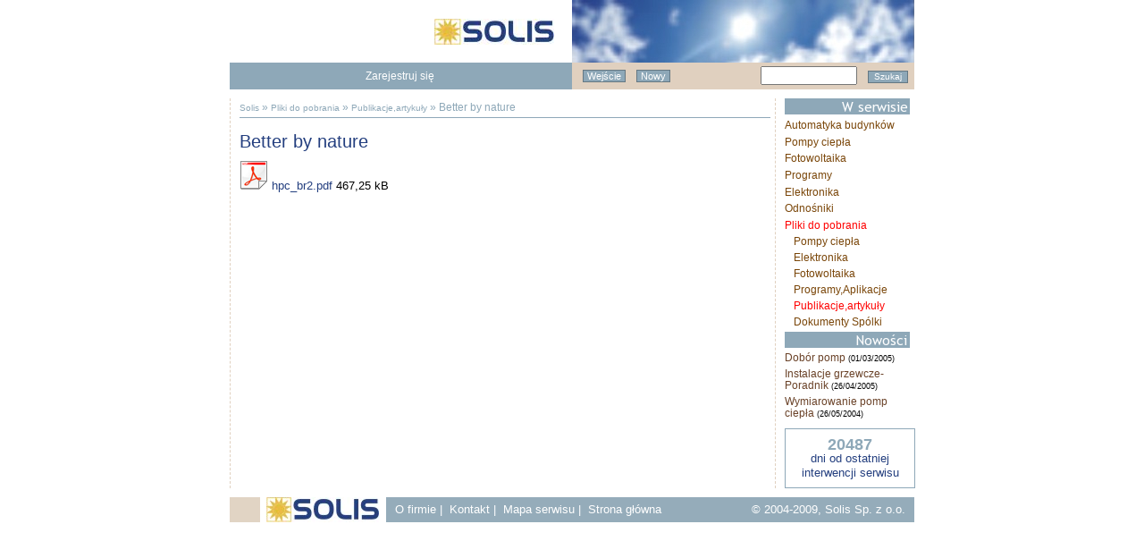

--- FILE ---
content_type: text/html; charset=iso-8859-2
request_url: http://solis.pl/index.php/pliki_do_pobrania/publikacje_artykuly/better_by_nature
body_size: 5536
content:

<!DOCTYPE html PUBLIC "-//W3C//DTD XHTML 1.0 Transitional//EN"
    "http://www.w3.org/TR/xhtml1/DTD/xhtml1-transitional.dtd">
<html xmlns="http://www.w3.org/1999/xhtml" xml:lang="pl" lang="pl">

<head>
    <link rel="stylesheet" type="text/css" href="/design/solis/stylesheets/core.css" />
    <link rel="stylesheet" type="text/css" href="/design/standard/stylesheets/debug.css" />
    <link rel="stylesheet" type="text/css" href="/design/solis/stylesheets/solis.css" />
    <link rel="stylesheet" type="text/css" href="/extension/treemenu/design/solis/stylesheets/treemenu2.css" />

                                  
    <title>Better by nature / Publikacje,artykuły / Pliki do pobrania / Solis - Solis Sp. z o.o.</title>

    
    
    
        <meta http-equiv="Content-Type" content="text/html; charset=iso-8859-2" />

        <meta http-equiv="Content-language" content="pol-PL" />

    
        <meta name="author" content="Solis &amp;Copy;Sp. z o.o." />

        <meta name="copyright" content="eZ systems" />

        <meta name="description" content="Solis Sp. z o.o." />

        <meta name="keywords" content="produkcja,producent,cena,solis,kolmet,pompa,ciepła,pompy,ciepła,heat,pump,COP,sprawność,koszty,kolektor,ziemny,gruntowy,płaski,spiralny,sonda,głębinowa,odwiert,odwierty,solanka/woda,woda/woda,glikol,propylenowy,etylenowy,WW,BW,skraplacz,parownik,parowacz,sprężarka,compressor,R407C,R410A,zawór,rozprężany,elektroniczny,EXV,kolektor,kolektory,słoneczny,słoneczne,próżniowe,magazynowanie,energii,energia,odnawialna,słońca,emisja,co2" />

    
    <meta name="MSSmartTagsPreventParsing" content="TRUE" />
    <meta name="generator" content="eZ publish" />
    

<link rel="Home" href="/index.php" title="Solis Sp. z o.o. strona główna" />
<link rel="Index" href="/index.php" />
<link rel="Top"  href="/index.php" title="Better by nature / Publikacje,artykuły / Pliki do pobrania / Solis - Solis Sp. z o.o." />
<link rel="Search" href="/index.php/content/advancedsearch" title="Szukaj Solis Sp. z o.o." />
<link rel="Shortcut icon" href="/design/solis/images/favicon.ico" type="image/x-icon" />
<link rel="Copyright" href="/index.php/ezinfo/copyright" />

<link rel="Author" href="http://www.sam24.com.pl" />
<link rel="Alternate" href="/index.php/layout/set/print/pliki_do_pobrania/publikacje_artykuly/better_by_nature" media="print" title="Wersja do druku" />
</head>

<body>

<div style="width: 766px; margin: 0 auto 0 auto;">
<table class="mht" cellpadding="0" cellspacing="0">
<tbody>
<tr>
 <td class="mht1"><img src="/design/solis/images/logo.jpg" alt="" /></td>
 <td class="mht2"></td>
</tr>
<tr>
 <td class="mht3">
    
<div id="newsbar">

<script language="JavaScript1.2"  type="text/javascript">
/* USE WORDWRAP AND MAXIMIZE THE WINDOW TO SEE THIS FILE
========================================
 V-NewsTicker v2.2
 License : Freeware (Enjoy it!)
 (c)2003 VASIL DINKOV- PLOVDIV, BULGARIA
========================================
 For IE4+, NS4+, Opera5+, Konqueror3.1+
========================================
 Get the NewsTicker script at:
 http://www.smartmenus.org/other.php
 and don't wait to get the Great SmartMenus script at:
 http://www.smartmenus.org
 LEAVE THESE NOTES PLEASE - delete the comments if you want */
// BUG in Opera:
// If you want to be able to control the body margins
// put the script right after the BODY tag, not in the HEAD!!!

// === 1 === FONT, COLORS, EXTRAS...
v_font='trebuchet ms,verdana,arial,sans-serif';
v_fontSize='12px';
v_fontSizeNS4='13px';
v_fontWeight='normal';
v_fontColor='#fff';
v_textDecoration='none';
v_fontColorHover='#ff0000';
v_textDecorationHover='underline';
v_bgColor='transparent';
//v_bgColor='url(bg.jpg)';
// set [='transparent'] for transparent
// set [='url(image_source)'] for image
v_top=0;//	|
v_left=10;//	| defining
v_width=360;//	| the box
v_height=20;//	|
v_paddingTop=2;
v_paddingLeft=4;
v_position='relative';// absolute/relative
v_timeout=4000;//1000 = 1 second
v_slideSpeed=20;
v_slideDirection=0;//0=down-up;1=up-down
v_pauseOnMouseOver=true;
// v2.2+ new below
v_slideStep=1;//pixels
v_textAlign='center';// left/center/right
v_textVAlign='middle';// top/middle/bottom - won't work in Netscape4
// === 2 === THE CONTENT - ['href','text','target']
// Use '' for href to have no link item
v_content=[
['','Zarejestruj się','_self'],
['','To dodatkowe korzyści','_self'],
['','Będziesz mieć dostęp do naszej Bazy Wiedzy','_self']
];
// ===

v_ua=navigator.userAgent;v_nS4=document.layers?1:0;v_iE=document.all&&!window.innerWidth&&v_ua.indexOf("MSIE")!=-1?1:0;v_oP=v_ua.indexOf("Opera")!=-1&&document.clear?1:0;v_oP7=v_oP&&document.appendChild?1:0;v_oP4=v_ua.indexOf("Opera")!=-1&&!document.clear;v_kN=v_ua.indexOf("Konqueror")!=-1&&parseFloat(v_ua.substring(v_ua.indexOf("Konqueror/")+10))<3.1?1:0;v_count=v_content.length;v_cur=1;v_cl=0;v_d=v_slideDirection?-1:1;v_TIM=0;v_fontSize2=v_nS4&&navigator.platform.toLowerCase().indexOf("win")!=-1?v_fontSizeNS4:v_fontSize;v_canPause=0;function v_getOS(a){return v_iE?document.all[a].style:v_nS4?document.layers["v_container"].document.layers[a]:document.getElementById(a).style};function v_start(){var o,px;o=v_getOS("v_1");px=v_oP&&!v_oP7||v_nS4?0:"px";if(parseInt(o.top)==v_paddingTop){v_canPause=1;if(v_count>1)v_TIM=setTimeout("v_canPause=0;v_slide()",v_timeout);return}o.top=(parseInt(o.top)-v_slideStep*v_d)*v_d>v_paddingTop*v_d?parseInt(o.top)-v_slideStep*v_d+px:v_paddingTop+px;if(v_oP&&o.visibility.toLowerCase()!="visible")o.visibility="visible";setTimeout("v_start()",v_slideSpeed)};function v_slide(){var o,o2,px;o=v_getOS("v_"+v_cur);o2=v_getOS("v_"+(v_cur<v_count?v_cur+1:1));px=v_oP&&!v_oP7||v_nS4?0:"px";if(parseInt(o2.top)==v_paddingTop){if(v_oP)o.visibility="hidden";o.top=v_height*v_d+px;v_cur=v_cur<v_count?v_cur+1:1;v_canPause=1;v_TIM=setTimeout("v_canPause=0;v_slide()",v_timeout);return}if(v_oP&&o2.visibility.toLowerCase()!="visible")o2.visibility="visible";if((parseInt(o2.top)-v_slideStep*v_d)*v_d>v_paddingTop*v_d){o.top=parseInt(o.top)-v_slideStep*v_d+px;o2.top=parseInt(o2.top)-v_slideStep*v_d+px}else{o.top=-v_height*v_d+px;o2.top=v_paddingTop+px}setTimeout("v_slide()",v_slideSpeed)};if(v_nS4||v_iE||v_oP||document.getElementById&&!v_kN&&!v_oP4){
document.write("<style>.vnewsticker,a.vnewsticker{font-family:"+v_font+";font-size:"+v_fontSize2+";color:"+v_fontColor+";text-decoration:"+v_textDecoration+";font-weight:"+v_fontWeight+"}a.vnewsticker:hover{font-family:"+v_font+";font-size:"+v_fontSize2+";color:"+v_fontColorHover+";text-decoration:"+v_textDecorationHover+"}</style>");v_temp="<div "+(v_nS4?"name":"id")+"=v_container style='position:"+v_position+";top:"+v_top+"px;left:"+v_left+"px;width:"+v_width+"px;height:"+v_height+"px;background:"+v_bgColor+";layer-background"+(v_bgColor.indexOf("url(")==0?"-image":"-color")+":"+v_bgColor+";clip:rect(0,"+v_width+","+v_height+",0);overflow:hidden'>"+(v_iE?"<div style='position:absolute;top:0px;left:0px;width:100%;height:100%;clip:rect(0,"+v_width+","+v_height+",0)'>":"");for(v_i=0;v_i<v_count;v_i++)
v_temp+="<div "+(v_nS4?"name":"id")+"=v_"+(v_i+1)+" style='position:absolute;top:"+(v_height*v_d)+"px;left:"+v_paddingLeft+"px;width:"+(v_width-v_paddingLeft*2)+"px;height:"+(v_height-v_paddingTop*2)+"px;clip:rect(0,"+(v_width-v_paddingLeft*2)+","+(v_height-v_paddingTop*2)+",0);overflow:hidden"+(v_oP?";visibility:hidden":"")+";text-align:"+v_textAlign+"' class=vnewsticker>"+(!v_nS4?"<table width="+(v_width-v_paddingLeft*2)+" height="+(v_height-v_paddingTop*2)+" cellpadding=0 cellspacing=0 border=0><tr><td width="+(v_width-v_paddingLeft*2)+" height="+(v_height-v_paddingTop*2)+" align="+v_textAlign+" valign="+v_textVAlign+" class=vnewsticker>":"")+(v_content[v_i][0]!=""?"<a href='"+v_content[v_i][0]+"' target='"+v_content[v_i][2]+"' class=vnewsticker"+(v_pauseOnMouseOver?" onmouseover='if(v_canPause&&v_count>1){clearTimeout(v_TIM);v_cl=1}' onmouseout='if(v_canPause&&v_count>1&&v_cl)v_TIM=setTimeout(\"v_canPause=0;v_slide();v_cl=0\","+v_timeout+")'":"")+">":"<span"+(v_pauseOnMouseOver?" onmouseover='if(v_canPause&&v_count>1){clearTimeout(v_TIM);v_cl=1}' onmouseout='if(v_canPause&&v_count>1&&v_cl)v_TIM=setTimeout(\"v_canPause=0;v_slide();v_cl=0\","+v_timeout+")'":"")+">")+v_content[v_i][1]+(v_content[v_i][0]!=""?"</a>":"</span>")+(!v_nS4?"</td></tr></table>":"")+"</div>";v_temp+=(v_iE?"</div>":"")+"</div>";document.write(v_temp);setTimeout("v_start()",1000);if(v_nS4)onresize=function(){location.reload()}}
</script>

</div>
   </td>
 <td class="mht4">
  <div style="float: left; margin-top: 3px;">
    <span class="searchbutton"><a href="/index.php/user/login">Wejście</a>&nbsp;&nbsp;
  <a href="/index.php/user/register">Nowy</a></span>
    </div>
  <div class="szukaj">
  <form action="/index.php/content/search" method="get">
  <input class="search" type="text" size="10" name="SearchText" id="Search" value="" />
  &nbsp;
  <input class="searchbutton" name="SearchButton" type="submit" value="Szukaj" />
  <div class="labelbreak"></div>
  </form>
  </div>
  <div class="break"></div>
 </td>
</tr>
</tbody>
</table>

<div style="width: 756px; margin-bottom: 10px; margin-top:10px; padding-left: 10px; border-left: 1px dashed #e0d0bf; ">



<table cellspacing="0" cellpadding="0" border="0">
 <tr>
  <td style="padding-right: 5px; width: 594px; border-right: 1px dashed #e0d0bf; vertical-align: top;">
   
      		<table width="100%" cellpadding="0" cellspacing="0" border="0" style="margin-bottom: 10px; border-bottom: 1px solid #8ea8b8;">
<tr>
    <td>
    
    	<p class="path">
    	
    							   <a class="path" href="/index.php">Solis</a>
    		        	    	        	    <span class="slash">&#187;</span>
        							   <a class="path" href="/index.php/pliki_do_pobrania">Pliki do pobrania</a>
    		        	    	        	    <span class="slash">&#187;</span>
        							   <a class="path" href="/index.php/pliki_do_pobrania/publikacje_artykuly">Publikacje,artykuły</a>
    		        	    	        	    <span class="slash">&#187;</span>
        				       		   Better by nature
			        	    	    	&nbsp;</p>
	
    </td>
</tr>
</table>	   	
   
   

<div class="object">
<h1>Better by nature</h1>

<p class="box">        <a href="/index.php/content/download/379/1307/file/hpc_br2.pdf"><img class="transparent-png-icon" src="/share/icons/crystal/32x32/mimetypes/pdf.png" width="32" height="32" alt="application/pdf" title="application/pdf" /> hpc_br2.pdf</a> 467,25 kB
    </p>

  </td>
  <td style="padding-left: 10px; vertical-align: top;">
   <div style="margin-bottom:5px;"><img src="/design/solis/images/w_serwisie.gif" alt="" /></div>
   <div>
   <div id="leftmenu">
<div id="leftmenu-design">
        <ul>
                                            
                            <li class="menu-level-0">
            
            <a  href="/index.php/automatyka_budynkow">Automatyka budynków</a>

                                                </li>
            
                            <li class="menu-level-0">
            
            <a  href="/index.php/pompy_ciepla">Pompy ciepła</a>

                                                </li>
            
                            <li class="menu-level-0">
            
            <a  href="/index.php/fotowoltaika">Fotowoltaika</a>

                                                </li>
            
                            <li class="menu-level-0">
            
            <a  href="/index.php/programy">Programy</a>

                                                </li>
            
                            <li class="menu-level-0">
            
            <a  href="/index.php/elektronika">Elektronika</a>

                                                </li>
            
                            <li class="menu-level-0">
            
            <a  href="/index.php/odnosniki">Odnośniki</a>

                                                </li>
            
                            <li class="menu-level-0">
            
            <a class="selected" href="/index.php/pliki_do_pobrania">Pliki do pobrania</a>

                                                        
                            <ul>
                    <li class="menu-level-1">
            
            <a  href="/index.php/pliki_do_pobrania/pompy_ciepla">Pompy ciepła</a>

                                                </li>
            
                            <li class="menu-level-1">
            
            <a  href="/index.php/pliki_do_pobrania/elektronika">Elektronika</a>

                                                </li>
            
                            <li class="menu-level-1">
            
            <a  href="/index.php/pliki_do_pobrania/fotowoltaika">Fotowoltaika</a>

                                                </li>
            
                            <li class="menu-level-1">
            
            <a  href="/index.php/pliki_do_pobrania/programy_aplikacje">Programy,Aplikacje</a>

                                                </li>
            
                            <li class="menu-level-1">
            
            <a class="selected" href="/index.php/pliki_do_pobrania/publikacje_artykuly">Publikacje,artykuły</a>

                                                </li>
            
                            <li class="menu-level-1">
            
            <a  href="/index.php/pliki_do_pobrania/dokumenty_spolki">Dokumenty Spólki</a>

                               </li>

                    </ul>
        </li>
                </ul>

</div>
</div>

   </div>
   
<div class='newsroom_box' style="width: 140px;">
    <div class="newsroom_title" style="margin-bottom:5px;"><img src="/design/solis/images/new.gif" alt="" /></div>
    <div class="newsroom_text">
        <div class="newsroom_line">
	    <a href="/index.php/dobor/pompy">Dobór pomp</a>
            <span style="font-size: 7pt; color: #000000;">(01/03/2005)</span>
        </div>
		    <div class="newsroom_line">
	    <a href="/index.php/nowosci/instalacje_grzewcze_poradnik">Instalacje grzewcze-Poradnik</a>
	    <span style="font-size: 7pt; color: #000000;">(26/04/2005)</span>
	    </div>
		    <div class="newsroom_line">
	    <a href="/index.php/nowosci/wymiarowanie_pomp_ciepla">Wymiarowanie pomp ciepła</a>
	    <span style="font-size: 7pt; color: #000000;">(26/05/2004)</span>
	    </div>
	    </div>
</div>
      <div style="border: 1px solid #8ea8b8; text-align: center; padding: 5px;">
   <p><span style="color: #8ea8b8; font-size: 18px; font-weight: bold;">20487</span><br/>
        

<a href="/index.php/produkty/polityka_jakosci" title="Zapoznaj się z naszą Polityką Jakości">dni od ostatniej interwencji serwisu</a></p>
   </div>
  </td>
 </tr>
</table>



</div>

<table width="766px" border="0" cellspacing="0" cellpadding="0">
<tr align="left" valign="top">
 <td width="34" height="28"><img src="/design/solis/images/hex0.jpg" height="28" width="34" align="top" border="0" alt="" /></td>
 <td width="7" height="28" style="width: 7px; height: 28px;"></td>
 <td width="126" height="28"><img src="/design/solis/images/logo_stopka.jpg" height="28" width="126" align="top" border="0" alt="" /></td>
 <td width="8" height="28" style="width: 8px; height: 28px;"></td>
 <td class="stopka" width="591" height="28">
  <div class="stopkaNavi">
  <a href="/index.php/o_firmie">O firmie</a>&nbsp;|&nbsp;
  <a href="/index.php/kontakt">Kontakt</a>&nbsp;|&nbsp;
  <a href="/index.php/sitemap">Mapa serwisu</a>&nbsp;|&nbsp;
  <a href="/">Strona główna</a>
  </div>
  <div style="margin-right: 10px; float: right;">
  &copy; 2004-2009, Solis Sp. z o.o.
  </div>
 </td>
</tr>
</table>

<!--
object_id (string=379)
node_id (string=357)
parent_node_id (string=322)
class_id (string=12)
class_identifier (string=file)
offset (integer=0)
viewmode (string=full)
navigation_part_identifier (string=ezcontentnavigationpart)
node_depth (string=4)
url_alias (string=pliki_do_pobrania/publikacje_artykuly/better_by_nature)
persistent_variable (boolean=)
class_group (boolean=)

-->
</div>

</body>
</html>



--- FILE ---
content_type: text/css
request_url: http://solis.pl/design/solis/stylesheets/core.css
body_size: 3230
content:
/* eZ publish 3 core CSS - th[eZ] 20031210                              */

/* Do not remove or delete this stylesheet, because some basic          */
/* formatting methods in the system depends on it for proper display.   */
/* Just modify and/or override styles where necessary, and remove all   */
/* comments when they're not needed anymore (minimizes the file size).  */

/* MAIN WINDOW SETTINGS */

body, textarea
{
    font-family: "Trebuchet MS", Verdana, Arial, Helvetica, sans-serif;
    background-color: #ffffff;
    margin: 0px;
    font-size: 80%;
}

/* GLOBAL SETTING OF FONT SIZES */

/* All font sizes are set in % and most margins and paddings in em's, this is to make them all dynamic. */

h1
{
    font-size: 160%;
    color: #243f7f;
}

h2
{
    font-size: 120%;
    color: #243f7f;
}

h3, legend
{
    font-size: 90%;
}

h4, h5, h6
{
    font-size: 80%;
}

p, ul, ol, dl, blockquote, address, label, div.block input, div.block select, .normal, table.list, input.button, textarea
/* This is the setting of the "regular" font size. */
{
    font-size: 100%;
    line-height: 100%;
}

.small, div.byline p, p.picturetext, .factbox
/* Be careful not to make this size unreadable by making it too small, i.e. usually not smaller than 65%. */
{
    font-size: 65%;
}

td.bglight .small, td.bgdark .small
/* This is a trick to make the smaller size appear correct when using preformatted % sizes in the table lists. */
{
    font-size: 80%;
}

ul ul, ol ol, p label, div.block p input, p input, div.block p select, p select, div.block p textarea, p textarea
/* This is to get nested lists to keep the correct size. */
{
    font-size: 100%;
}

/* HEADINGS */

h1, h2, h3, h4, h5, h6
{
    padding: 0em;
}

h1
{
    padding-top: 0.2em;
    margin-top: 0;
    margin-bottom: 0.5em;
}

h1, h2
{
    font-weight: normal;
}

h2, h3, h4, h5, h6
{
    margin-top: 0.75em;
    margin-bottom: 0.25em;
}

h3, h4, h5, h6
{
    font-weight: bold;
}

/* REGULAR PARAGRAPHS */

p
{
    margin-top: 0.25em;
    margin-bottom: 0;
    padding-bottom: 0.25em;
    line-height: 1.3em; /* This is aprox. default line height in popular browsers. */
}

pre
{
    margin-top: 0.25em;
    margin-bottom: 0.5em;
}

/* LINKS */

a
/* This is the standard formatting of all links if no other style is used. */
{
    color: #243f7f;
    text-decoration: none;
}

a:hover
{
    color: #243f7f;
    text-decoration: underline;
    cursor: pointer;
}

a img
/* Some browsers may display a border around a linked image without this attribute set to _none_. */
{
    border: none;
}

/* Not currently used, but may be activated if needed.
a:visited
{
    color: #000000;
    text-decoration: underline;
}
*/

/* TABLES */

table.list
/* Used on all "proper" data lists presented by tables; i.e. not on tables use for general layout. */
{
    margin-top: 0.25em;
    margin-bottom: 0.5em;
}

table.list th, table.list td
{
    padding: 0.1em;
}

th
{
    font-weight: bold;
    text-align: left;
}

td
{
    font-weight: normal;
}

td.bglight, td.bglightextra
/* Light background color used on alternating lines in a table list */
{
    background-color: #f8f8f8;
}

td.bgdark, td.bgdarkextra
/* Dark background color used on alternating lines in a table list */
{
    background-color: #f0f0f0;
}

td.tight
/* Special style used for forcing a tabel cell to wrap tight around an image in an layout table. */
{
    font-size: 0.1em;
}

/* ORDERED AND UNORDERED LISTS */

ul, ol
{
    padding: 0em;
    margin-top: 0em;
    margin-bottom: 0em;
}

ul, ul ul
{
    list-style-type: disc;
}

ul
{
    margin-left: 18px;
}

li
{
    padding: 0em;
    margin-bottom: 0.3em;
    line-height: 1.25em; /* The combination of margin-bottom and line-height makes Internet Explorer and Opera set the same visual distance. */
}

/* DEFINITION LISTS */

dl
{
    padding: 0em;
    margin-top: 0.25em;
    margin-bottom: 0.25em;
}

dt, dd
{
    font-style: italic;
    margin-top: 0em;
    margin-bottom: 0.25em;
}

dt
{
    font-weight: bold;
}

dd
{
    margin-left: 1em;
    margin-right: 1em;
}

/* FORMS */

form
{
    padding: 0em;
    margin: 0em;
}

input.box, textarea.box
{
    width: 100%;
}

input.halfbox, textarea.halfbox
{
    width: 48%;
}

input.quarterbox, textarea.quarterbox
{
    width: 20%;
}

input.shortbox
{
    width: 4em;
}

/*div.element input
{
    width: 3em;
}
*/
fieldset
{
    margin-top: 0.5em;
    margin-bottom: 0.5em;
    border: 1px solid #000000;
}

legend
{
    font-weight: bold;
}

label
{
    font-weight: bold;
    padding-right: 0.5em;
    white-space: nowrap;
    display: block;
}

div.labelbreak
/* Used on an empty tag set after the label tag, to make it possible to change the label positioning in a instant. */
/* Standard display is _block_, but if set to _inline_ the labels will appear to the left of the input fields. */
{
    display: block;
}

input.button
{
    font-weight: normal;
    font-size: 80%;
    margin-right: 0.5em;
}

input.defaultbutton
{
    font-weight: bold;
    margin-right: 1em;
}

div.right input.button, div right input.defaultbutton
{
    margin-right: 0em;
}

optgroup
/* Newer browsers usually supports this tag; may come in handy to visually divide a select dropdown into several parts. */
{
    font-weight: bold;
    font-style: normal;
}

/* PAGE DIVIDERS */

div.left
/* To be used with the div.right class, to align a left hand element to the left edge. */
{
    float: left;
    display: block;
    width: 50%;
    clear: right;
    white-space: nowrap;
}

div.right
/* To be used with the div.left class, to align a right hand element to the right edge. */
/* Should be followed by the div.break class for proper float/break termination */
{
    float: left;
    text-align: right;
    display: block;
    width: 50%;
    clear: right;
}

div.block
{
    display: block;
    clear: both;
    padding: 0em;
    margin-top: 0.25em;
    margin-bottom: 0.25em;
}

div.buttonblock
{
    clear: both;
    margin: 0em;
    padding-top: 0.25em;
    padding-bottom: 0.5em;
}

div.step div.buttonblock
{
    margin-bottom: 0em;
    padding-bottom: 0.75em;
}

div.element
/* Used to position several elements next to each other horizontally. NOT on regular buttons. */
{
    float: left;
    display: block;
    padding-right: 1em;
    padding-left: 0em;
    clear: right;
}

div.break
/* Used on an empty tag set after one or more div.element has been used, to ensure proper floating and breaking of the elements. */
{
    display: block;
    clear: both;
}

/* ARTICLE FORMATTING */

div.byline
{
    /* No special formatting yet. To be filled in when needed. */
}

div.bodyblock
{
    padding-top: 0.25em;
    padding-bottom: 0.25em;
}

div.bodyblock p.body
{
    display: inline;
}

div.imageleft, div.imageright, div.faxtboxleft, div.faxtboxright, div.leftobject, div.rightobject
{
    margin-top: 0.3em;
    margin-bottom: 0.1em;
    display: inline;
    clear: both;
}

div.imagecenter, div.factboxcenter, div.centerobject
{
    width: 100%;
    margin-top: 0.3em;
    margin-bottom: 0.1em;
    display: block;
}

div.imagecenter
{
    text-align: center;
}

div.factboxcenter
{
    text-align: left;
}

div.imageleft, div.factboxleft, div.leftobject
{
    float: left;
    padding-right: 0.5em;
}

div.imageright, div.factboxright, div.rightobject
{
    float: right;
    padding-right: 0.5em;
}

div.faxtboxleft, div.faxtboxright
{
    background-color: #f0f0f0;
}

div.imageleft p.picturetext, div.imageright p.picturetext, div.imagecenter p.picturetext, p.factbox
{
    padding-top: 0.2em;
    padding-bottom: 0.2em;
}

div.imageleft p.picturetext, div.imageright p.picturetext, span.picturetext, p.factbox
{
    background-color: #f0f0f0;
}

/* MESSAGES TO THE USER */

div.description
{
    background-color: #f8f8f8;
    padding-top: 0.1em;
    padding-bottom: 0.1em;
    margin-top: 0.4em;
    margin-bottom: 0.4em;
}

div.error, div.warning, div.feedback, div.highlight
{
    margin-top: 0.5em;
    margin-bottom: 0.5em;
    padding: 0.25em;
    padding-left: 0.5em;
    padding-right: 1em;
    border-width: 0.25em;
    border-style: solid;
    background-color: #f8f8f8;
}

div.error
{
    border-color: #c00000;
}

div.warning
{
    border-color: #f0f000;
}

div.feedback
{
    border-color: #00a000;
}

div.highlight
{
    border-color: #000000;
}

div.error h2, div.warning h2, div.feedback h2, div.highlight h2
{
    margin-top: 0.25em;
}

/* OTHER OBJECTS */

hr
{
    height: 1px;
    padding: 0;
    margin-top: 1.5em;
    margin-bottom: 0.5em;
    color: #c0c0c0;
}

.invisible
/* This style can be used on element that should only be visible in a browser which doesn't support CSS. */
{
    display: none;
}

div#innercontent
{
    display: table; /* This style is needed as a fix for an Opera "bug" */
    width: 100%;
}

sup
{
    font-size: 75%;
}

sub
{
    font-size: 79%;
}


--- FILE ---
content_type: text/css
request_url: http://solis.pl/design/solis/stylesheets/solis.css
body_size: 1488
content:
/* NAGŁÓWEK*/

.mht
{
    width: 766px;
}
.mht td
{
}
.mht td.mht1
{
text-align: right; vertical-align: bottom;
}
.mht td.mht1 img
{
margin-right: 20px; margin-bottom: 20px;
}
.mht td.mht2
{
background-image: url(/design/solis/images/header_r.jpg);
height: 70px;
}
.mht td.mht3
{
width: 383px; height: 30px; background-color: #8ea8b8;
}
.mht td.mht4
{
width: 383px; height: 30px; background-color: #e0d0bf; color: #95acba;
}
.mht td.mht4 .szukaj
{
float: right;
}
.mht td.mht4 span.searchbutton
{
margin-left: 10px;
color: #000;
border: 1px solid #e0d0bf;
padding: 1px;
}
.mht td.mht4 span.searchbutton a
{
color: #fff;
font-size: 0.85em;
line-height: 1em;
border-style: solid;
border-width: 1px;
border-color: #657883;
background-color: #8ea8b8;
color: #ffffff;
padding-left: 4px;
padding-right: 4px;
/*padding-top: 2px;
padding-bottom: 2px;*/
height: 25px;
}
.mht td.mht4 span.searchbutton a:hover
{
color: #e0d0bf;
}

.stopka
{
background-image: url(/design/solis/images/hex2.jpg);
background-repeat: none;
color: #ffffff;
font-family: "Trebuchet MS", verdana, arial, helvetica, sans-serif;
vertical-align: middle;
font-size: 10pt;
}

.stopkaNavi
{
margin-left: 10px; 
float: left;
text-decoration: none;
color: #ffffff;
}

.stopkaNavi a
{
text-decoration: none;
color: #ffffff;
}

.stopkaNavi a:hover
{
text-decoration: none;
color: #e0d0bf;
}



.smallTitle, .smallTitle a
{
font-size: 110%;
font-weight: bold;
margin-bottom: 0.9em;
color: #243f7f;
text-decoration: none;
}

.smallTitle a:hover
{
font-size: 110%;
font-weight: bold;
margin-bottom: 0.9em;
color: #243f7f;
text-decoration: underline;
}

.sitemapLink, .sitemapLink a
{
font-size: 100%;
text-decoration: none;
color: #000000;
}

.sitemapLink a:hover
{
font-size: 100%;
text-decoration: underline;
color: #000000;
}

div#article
{
padding-left: 0px;
padding-right: 10px;
}

input.search
{
width: 100px;
}

.center
{
text-align: center;
}

.small_table 
{
text-align: left;
font-size: 80%;
}

.newsroom_box
{
padding-bottom: 5px;
}

.newsroom_title
{
color: #243F7F;
font-size: 12pt;
}

.newsroom_text, .newsroom_text a
{
font-size: 9pt;
line-height: 10pt;
color: #6A4228;
}

.newsroom_text a:link, .newsroom_text a:visited, .newsroom_text a:active
{
font-size: 9pt;
color: #6A4228;
text-decoration:none;
}

.newsroom_text a:hover
{
color: #000000;
text-decoration:none;
}

.newsroom_line
{
margin-bottom: 4px;
}

.headline_link
{
font-size: 12pt;
color: #243F7F;
text-decoration: none;
}

.headline_link a:link, .headline_link a:visited, .headline_link a:active
{
color: #243F7F;
text-decoration: none;
}

.headline_link a:hover
{
color: #000000;
text-decoration: underline;
}

.path
{
font-size: 90%;
color: #8ea8b8;
}

.path a
{
text-decoration: none;
color: #8ea8b8;
}

.path a:hover
{
text-decoration: none;
color: #000000;
}

input.searchbutton
{
font-size: 100%;
line-height: 100%;
font-weight: normal;
font-size: 80%;
margin-right: 0.7em;
border: 1px solid #657883;
background-color: #8ea8b8;
color: #ffffff;
}

.zolty 
{
background-color:yellow;
text-align: center;
}

.j_zolty
{
background-color:#FFFFCC;
text-align: center;
}

.zielony
{
background-color:lime;
text-align: center;
}

.table_8
{
font-size: 8pt;
}

/* MENU */

div#leftmenu
{
    font-size: 0.95em;
}

div#leftmenu-design
{
    
}

div#leftmenu ul
{
    margin-left: 0px;
}

div#leftmenu-design li.menu-level-0
{ 
    list-style-type: none;
}

div#leftmenu-design li.menu-level-0 a
{ 
    color: #7a4609;
}

div#leftmenu-design li.menu-level-0 a:hover
{
    color: #336765;
}

div#leftmenu-design li.menu-level-0 a.selected
{
    color: red;
}

div#leftmenu-design li.menu-level-1
{ 
    list-style-type: none;
    margin-left: 10px;
    margin-top: 3px;
    margin-bottom: 3px;
}

div#leftmenu-design li.menu-level-1 a
{ 
    color: #7a4609;
}

div#leftmenu-design li.menu-level-1 a:hover
{
    color: #333;
}

div#leftmenu-design li.menu-level-1 a.selected
{
    color: red;
}

div#leftmenu-design li.menu-level-2
{ 
    list-style-type: none;
    margin-left: 20px;
    margin-top: 3px;
    margin-bottom: 3px;
}

div#leftmenu-design li.menu-level-2 a
{ 
    color: #7a4609;
}

div#leftmenu-design li.menu-level-2 a:hover
{
    color: #333;
}

div#leftmenu-design li.menu-level-2 a.selected
{
    color: red;
}

/* BLOKI */

div#user_register label
{
    color: #243f7f;
/*    margin-bottom: 4px; 
    margin-top: 12px; */
}

div#user_register div.block
{
    border: 1px solid #ffffff;
    margin-top: 8px;
}


div.object-right
{ 
    margin: 3px;
    float: right;
}

div.object-left
{ 
    margin: 3px;
    float: left;
}

div.object-center
{ 
/*    float: center;*/
    margin-left: auto;
    margin-right: auto;
    text-align: center;
}

table.galleryTable {
    
    }
td.galleryImage {
    text-align:center;
    vertical-align:top;
    border:1px solid #DDDDDD;
    width:110px;
    color: #80A0B0;
    }

--- FILE ---
content_type: text/css
request_url: http://solis.pl/extension/treemenu/design/solis/stylesheets/treemenu2.css
body_size: 594
content:
/* treemenu2 stylesheet */

.vsidemenu 
{
font-family: "Trebuchet MS", verdana, arial, helvetica, sans-serif;
font-size: 9pt;
color: #000000;
text-align: left;
text-decoration: none;
}

.vsidemenu-gap, .vsidemenu-top, .vsidemenu-sub, .vsidemenu-link, .vsidemenu-line
{
padding-top:2px;
}

.vsidemenu-top 
{
font-size: 9pt;
line-height: 10pt;
font-family: "Trebuchet MS", verdana, arial, helvetica, sans-serif;
font-weight: normal;
color: #6A4228;
padding-bottom: 2px;
}

.vsidemenu-top a:link, .vsidemenu-top a:visited, .vsidemenu-top a:active
{
font-size: 9pt;
line-height: 10pt;
font-family: "Trebuchet MS", verdana, arial, helvetica, sans-serif;
color: #6A4228;
text-decoration:none;
}

.vsidemenu-top a:hover
{
color: #000000;
text-decoration:none;
}

.vsidemenu-top-sel 
{
font-size: 9pt;
line-height: 10pt;
font-family: "Trebuchet MS", verdana, arial, helvetica, sans-serif;
font-weight: normal;
color: #ff0000;
padding-bottom: 2px;
}

.vsidemenu-top-sel a:link, .vsidemenu-top-sel a:visited, .vsidemenu-top-sel a:active
{
font-size: 9pt;
line-height: 10pt;
font-family: "Trebuchet MS", verdana, arial, helvetica, sans-serif;
color: #ff0000;
text-decoration:none;
}

.vsidemenu-top-sel a:hover 
{
color: #000000;
text-decoration:none;
}

.vsidemenu-sub 
{
font-family: "Trebuchet MS", verdana, arial, helvetica, sans-serif;
font-size: 9pt;
line-height: 10pt;
font-weight: normal;
color: #6A4228;
padding-left: 10px; 
padding-bottom: 2px;
}

.vsidemenu-sub a:link, .vsidemenu-sub a:visited, .vsidemenu-sub a:active
{
font-family: "Trebuchet MS", verdana, arial, helvetica, sans-serif;
font-size: 9pt;
line-height: 10pt;
color: #6A4228;
text-decoration:none;
}

.vsidemenu-sub a:hover
{
color: #000000;
text-decoration:none;
}

.vsidemenu-sub-sel {
font-family: "Trebuchet MS", verdana, arial, helvetica, sans-serif;
font-size: 9pt;
line-height: 10pt;
font-weight: normal;
color: #ff0000;
padding-left: 10px;
padding-bottom: 2px;
}

.vsidemenu-sub-sel a:link, .vsidemenu-sub-sel a:visited, .vsidemenu-sub-sel a:active
{
font-family: "Trebuchet MS", verdana, arial, helvetica, sans-serif;
line-height: 9pt;
color: #ff0000;
text-decoration:none;
}

.vsidemenu-sub-sel a:hover
{
color: #000000;
text-decoration:none;
}

.vsidemenu-link {
font-family: "Trebuchet MS", verdana, arial, helvetica, sans-serif;
font-size: 9pt;
line-height: 10pt;
font-weight: normal;
color: #6A4228;
text-decoration:none;
padding-bottom: 2px;
}

.vsidemenu-link a:link, .vsidemenu-link a:visited, .vsidemenu-link a:active
{
font-weight: normal;
line-height: 9pt;
color: #6A4228;
text-decoration:none;
}

.vsidemenu-link a:hover 
{
font-weight: normal;
color: #000000;
text-decoration:none;
}

.vsidemenu-link-sel 
{
font-family: "Trebuchet MS", verdana, arial, helvetica, sans-serif;
font-size: 9pt;
line-height: 10pt;
font-weight: normal;
color: #ff0000;
text-decoration:none;
padding-bottom: 2px;
}

.vsidemenu-link-sel a:link, .vsidemenu-link-sel a:visited, .vsidemenu-link-sel a:active
{
font-weight: bold;
line-height: 10pt;
color: #ff0000;
text-decoration:none;
}

.vsidemenu-link-sel a:hover 
{
font-weight: bold;
color: #000000;
text-decoration:none;
}

.vsidemenu-arrow
{
padding-left:0px;
padding-top:2px;
}
